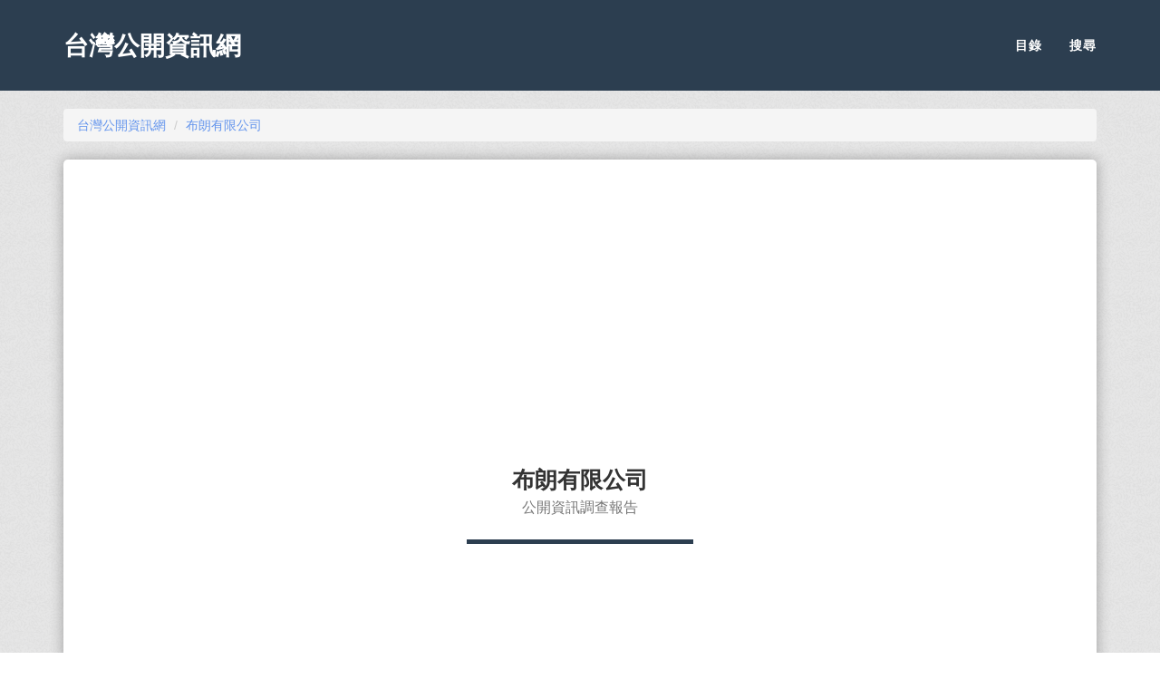

--- FILE ---
content_type: text/html; charset=utf-8
request_url: https://taiwan.datagove.com/company.aspx?q=%E5%B8%83%E6%9C%97%E6%9C%89%E9%99%90%E5%85%AC%E5%8F%B8
body_size: 5115
content:


<!DOCTYPE html>

<html lang="zh-TW" xmlns="http://www.w3.org/1999/xhtml">
<head><meta http-equiv="X-UA-Compatible" content="IE=edge" /><meta name="viewport" content="width=device-width, initial-scale=1" />
    <!-- Bootstrap Core CSS -->
    <link href="/vendor/bootstrap/css/bootstrap.min.css" rel="stylesheet" />

    <!-- Theme CSS -->
    <link href="/css/freelancer.min.css" rel="stylesheet" />

    <!-- Custom Fonts -->
    <link href="/vendor/font-awesome/css/font-awesome.min.css" rel="stylesheet" type="text/css" /><link href="https://fonts.googleapis.com/css?family=Montserrat:400,700" rel="stylesheet" type="text/css" /><link href="https://fonts.googleapis.com/css?family=Lato:400,700,400italic,700italic" rel="stylesheet" type="text/css" />

    <!-- Temporary navbar container fix -->
    <style>
    body {
        background-image: url("/bg.png");
    }
        body,button, input, select, textarea,h1 ,h2, h3, h4, h5, h6 { font-family: sans-serif;}
           .table {
  border: 1px solid #dddddd;
}
        .tablec td,th {
   text-align: center; 

}
.table-striped > thead > tr > th,
.table-striped > tbody > tr > th,
.table-striped > tfoot > tr > th,
.table-striped > thead > tr > td,
.table-striped > tbody > tr > td,
.table-striped > tfoot > tr > td {
  border: 1px solid #dddddd;

}
.table-bordered > thead > tr > th,
.table-bordered > tbody > tr > th,
.table-bordered > tfoot > tr > th,
.table-bordered > thead > tr > td,
.table-bordered > tbody > tr > td,
.table-bordered > tfoot > tr > td {
  border: 1px solid #dddddd;

}
a {color:cornflowerblue  }

.wrapperc 
{
    overflow: hidden;
    width :100%;
  margin: auto;
  background: white;
  border-radius: 5px;
  -webkit-box-shadow: 0px 0px 15px rgba(0,0,0,0.3);
  -moz-box-shadow:    0px 0px 15px rgba(0,0,0,0.3);
  box-shadow:         0px 0px 15px rgba(0,0,0,0.3);
  padding:20px 20px 20px 20px;

}

    </style>

    
        <meta property="og:url" itemprop="url" content="https://taiwan.datagove.com/company.aspx?q=%e5%b8%83%e6%9c%97%e6%9c%89%e9%99%90%e5%85%ac%e5%8f%b8" />
    <meta property="og:title" itemprop="name" content="-台灣公開資訊網"/>
    <meta name="og:description" content="布朗有限公司"/> 
    <style  type="text/css">

        .search-table-outter { overflow-x: scroll;}
        th, td { 
            min-width: 120px;
            overflow: hidden;
            word-break: break-all;
            font-size:15px;
            padding: 5px !important;

        }

    </style>

<script async src="//pagead2.googlesyndication.com/pagead/js/adsbygoogle.js"></script>
<script>
  (adsbygoogle = window.adsbygoogle || []).push({
    google_ad_client: "ca-pub-1938945747633106",
    enable_page_level_ads: true
  });
</script>
<title>
	布朗有限公司-台灣公開資訊網
</title><meta name="description" content="布朗有限公司的公開資訊調查報告,布朗有限公司的大數據調查報告" /></head>
<body id="page-top" class="index">
    <div id="skipnav"><a href="#maincontent">Skip to main content</a></div>

    <form name="aspnetForm" method="post" action="./company.aspx?q=%u5e03%u6717%u6709%u9650%u516c%u53f8" id="aspnetForm">
<div>
<input type="hidden" name="__VIEWSTATE" id="__VIEWSTATE" value="/wEPDwUKMTM3MzcwMTU1MGRkTrZZDyZEafixI2JWqwBm3iJ9PtGxiUZnbvDcZszFTBU=" />
</div>

<div>

	<input type="hidden" name="__VIEWSTATEGENERATOR" id="__VIEWSTATEGENERATOR" value="5C2B091C" />
</div>
    <div>

            <!-- Navigation -->
    <nav id="mainNav" class="navbar navbar-default navbar-fixed-top navbar-custom">
        <div class="container">
            <!-- Brand and toggle get grouped for better mobile display -->
            <div class="navbar-header page-scroll">
                <button type="button" class="navbar-toggle" data-toggle="collapse" data-target="#bs-example-navbar-collapse-1">
                    <span class="sr-only">Toggle navigation</span> Menu <i class="fa fa-bars"></i>
                </button>
                <a class="navbar-brand" href="/">台灣公開資訊網</a>
            </div>

            <!-- Collect the nav links, forms, and other content for toggling -->
            <div class="collapse navbar-collapse" id="bs-example-navbar-collapse-1">

                    <ul class="nav navbar-nav navbar-right">
                        <li class="hidden">
                        <a href="#page-top"></a>
                        </li>
                        <li class="page-scroll">
                        <a  href="/l.aspx">目錄</a>
                        </li> 

                        <li class="page-scroll">
                        <a  href="/">搜尋</a>
                        </li> 
                    </ul>


            </div>
            <!-- /.navbar-collapse -->
        </div>
        <!-- /.container-fluid -->
    </nav>


                
    
        <section id="History">
            <div class="container">
                <div class="row">
                    <br />
                    <div class="col-lg-12">
            <div class="row hidden-xs">
                <div class="col-md-12">
                    <ol class="breadcrumb">
                        <li itemscope itemtype="http://data-vocabulary.org/Breadcrumb"><a itemprop="url" href="/" title="台灣公開資訊網"><span itemprop="title">台灣公開資訊網</span></a></li>
                        <li itemscope itemtype="http://data-vocabulary.org/Breadcrumb"><a itemprop="url" href="/company.aspx?q=%e5%b8%83%e6%9c%97%e6%9c%89%e9%99%90%e5%85%ac%e5%8f%b8" title="布朗有限公司"><span itemprop="title">布朗有限公司</span></a></li>                
                    </ol> 
                </div> 
            </div>
                        <div class="wrapperc" >

    <script async src="//pagead2.googlesyndication.com/pagead/js/adsbygoogle.js"></script><!-- twinc ad --><ins class="adsbygoogle"
    style="display:block"
    data-ad-client="ca-pub-1938945747633106"
    data-ad-slot="4306161947"
    data-ad-format="auto"></ins><script>
    (adsbygoogle = window.adsbygoogle || []).push({});
    </script>
<br />

    <h1 style="font-size:25px;text-align :center">
    布朗有限公司
        <br />
    <small >公開資訊調查報告</small>
    </h1>
<hr class="star-primary">



       <section id="CompanyPage">

            <div class="row">
                <div class="col-lg-12 text-center">
                    <h2 class="text-center" style="font-size:25px;margin-bottom :20px;">新北市政府衛生局<br />新北市食品工廠清冊</h2>
                    <hr class="star-primary">
                </div>
            </div>
            <div class="row">
            <div class="col-lg-8 col-lg-offset-2">
            新北市食品工廠清冊。
            <br />
                來源 : <a href="https://taiwan.datagove.com/%e6%96%b0%e5%8c%97%e5%b8%82%e6%94%bf%e5%ba%9c%e8%a1%9b%e7%94%9f%e5%b1%80%e6%96%b0%e5%8c%97%e5%b8%82%e9%a3%9f%e5%93%81%e5%b7%a5%e5%bb%a0%e6%b8%85%e5%86%8a/2789850531" target="_blank" >新北市政府衛生局-新北市食品工廠清冊</a>
            <br />
            
            欄位 : seqno、organizer、no、address、tax_id_number、twd97x、twd97y、wgs84ax、wgs84ay、date
            
            <br /><br />

            <table class="table  table-striped">
            
            <tr>
            
                    <td>seqno</td> 

                
                    <td>693</td> 
                
                
                    
            </tr>
            
            <tr>
            
                    <td>organizer</td> 

                
                    <td>查理<a href="https://www.twincn.com/Lq.aspx?q=%e5%b8%83%e6%9c%97%e6%9c%89%e9%99%90%e5%85%ac%e5%8f%b8" target="_blank"><font color=blue><b>布朗有限公司</b></font></a></td> 
                
                
                    
            </tr>
            
            <tr>
            
                    <td>no</td> 

                
                    <td>65003661</td> 
                
                
                    
            </tr>
            
            <tr>
            
                    <td>address</td> 

                
                    <td>新北市三重區中興北街156號1樓</td> 
                
                
                    
            </tr>
            
            <tr>
            
                    <td>tax_id_number</td> 

                
                    <td>24491483</td> 
                
                
                    
            </tr>
            
            <tr>
            
                    <td>twd97x</td> 

                
                    <td>297312.98</td> 
                
                
                    
            </tr>
            
            <tr>
            
                    <td>twd97y</td> 

                
                    <td>2772151.5699999998</td> 
                
                
                    
            </tr>
            
            <tr>
            
                    <td>wgs84ax</td> 

                
                    <td>121.4689363283</td> 
                
                
                    
            </tr>
            
            <tr>
            
                    <td>wgs84ay</td> 

                
                    <td>25.0568063744</td> 
                
                
                    
            </tr>
            
            <tr>
            
                    <td>date</td> 

                
                    <td>20230731</td> 
                
                
                    
            </tr>
            
                </table>
            <br />
                
            </div> 
            </div> 


    </section> 





       <section id="CompanyPage">

            <div class="row">
                <div class="col-lg-12 text-center">
                    <h2 class="text-center" style="font-size:25px;margin-bottom :20px;">臺北市政府勞動局<br />臺北市政府勞動局違反勞動基準法事業單位及事業主公布總表</h2>
                    <hr class="star-primary">
                </div>
            </div>
            <div class="row">
            <div class="col-lg-8 col-lg-offset-2">
            公布臺北市事業單位及事業主違反勞動基準法名單
            <br />
                來源 : <a href="https://taiwan.datagove.com/%e8%87%ba%e5%8c%97%e5%b8%82%e6%94%bf%e5%ba%9c%e5%8b%9e%e5%8b%95%e5%b1%80%e8%87%ba%e5%8c%97%e5%b8%82%e6%94%bf%e5%ba%9c%e5%8b%9e%e5%8b%95%e5%b1%80%e9%81%95%e5%8f%8d%e5%8b%9e%e5%8b%95%e5%9f%ba%e6%ba%96%e6%b3%95%e4%ba%8b%e6%a5%ad%e5%96%ae%e4%bd%8d%e5%8f%8a%e4%ba%8b%e6%a5%ad%e4%b8%bb%e5%85%ac%e5%b8%83%e7%b8%bd%e8%a1%a8/3995929378" target="_blank" >臺北市政府勞動局-臺北市政府勞動局違反勞動基準法事業單位及事業主公布總表</a>
            <br />
            
            欄位 : 公告日期、處分日期、處分字號、事業單位或事業主之名稱、負責人姓名、違反勞動基準法條款、違反法規內容、罰鍰金額、備註
            
            <br /><br />

            <table class="table  table-striped">
            
            <tr>
            
                    <td>公告日期</td> 

                
                    <td>1111005</td> 
                
                
                    
            </tr>
            
            <tr>
            
                    <td>處分日期</td> 

                
                    <td>1110830</td> 
                
                
                    
            </tr>
            
            <tr>
            
                    <td>處分字號</td> 

                
                    <td>北市勞動字第11160825591號</td> 
                
                
                    
            </tr>
            
            <tr>
            
                    <td>事業單位或事業主之名稱</td> 

                
                    <td>查理<a href="https://www.twincn.com/Lq.aspx?q=%e5%b8%83%e6%9c%97%e6%9c%89%e9%99%90%e5%85%ac%e5%8f%b8" target="_blank"><font color=blue><b>布朗有限公司</b></font></a></td> 
                
                
                    
            </tr>
            
            <tr>
            
                    <td>負責人姓名</td> 

                
                    <td>侯元仁</td> 
                
                
                    
            </tr>
            
            <tr>
            
                    <td>違反勞動基準法條款</td> 

                
                    <td>勞動基準法第39條;勞動基準法第24條第2項</td> 
                
                
                    
            </tr>
            
            <tr>
            
                    <td>違反法規內容</td> 

                
                    <td>假日工資未給或於休假日工作未依規定加給工資;未依法給付休息日工作之工資</td> 
                
                
                    
            </tr>
            
            <tr>
            
                    <td>罰鍰金額</td> 

                
                    <td>70000</td> 
                
                
                    
            </tr>
            
            <tr>
            
                    <td>備註</td> 

                
                    <td>勞動部111年度工讀生與部分工時勞工勞動條件專案</td> 
                
                
                    
            </tr>
            
                </table>
            <br />
                
            <table class="table  table-striped">
            
            <tr>
            
                    <td>公告日期</td> 

                
                    <td>1110207</td> 
                
                
                    
            </tr>
            
            <tr>
            
                    <td>處分日期</td> 

                
                    <td>1101224</td> 
                
                
                    
            </tr>
            
            <tr>
            
                    <td>處分字號</td> 

                
                    <td>北市勞動字第11061182891號</td> 
                
                
                    
            </tr>
            
            <tr>
            
                    <td>事業單位或事業主之名稱</td> 

                
                    <td>查理<a href="https://www.twincn.com/Lq.aspx?q=%e5%b8%83%e6%9c%97%e6%9c%89%e9%99%90%e5%85%ac%e5%8f%b8" target="_blank"><font color=blue><b>布朗有限公司</b></font></a></td> 
                
                
                    
            </tr>
            
            <tr>
            
                    <td>負責人姓名</td> 

                
                    <td>侯元仁</td> 
                
                
                    
            </tr>
            
            <tr>
            
                    <td>違反勞動基準法條款</td> 

                
                    <td>勞動基準法第30條第6項;勞動基準法第24條第1項;勞動基準法第24條第2項;勞動基準法第36條第2項</td> 
                
                
                    
            </tr>
            
            <tr>
            
                    <td>違反法規內容</td> 

                
                    <td>出勤紀錄未逐日記載勞工出勤情形至分鐘為止;延長工作時間未依規定加給工資;未依法給付休息日工作之工資;採變形工時制度，未依規定安排勞工例假或休息日</td> 
                
                
                    
            </tr>
            
            <tr>
            
                    <td>罰鍰金額</td> 

                
                    <td>80000</td> 
                
                
                    
            </tr>
            
            <tr>
            
                    <td>備註</td> 

                
                    <td>勞動部110年度工讀生與部分工時勞工勞動條件專案</td> 
                
                
                    
            </tr>
            
                </table>
            <br />
                
            <table class="table  table-striped">
            
            <tr>
            
                    <td>公告日期</td> 

                
                    <td>1050526</td> 
                
                
                    
            </tr>
            
            <tr>
            
                    <td>處分日期</td> 

                
                    <td>1050301</td> 
                
                
                    
            </tr>
            
            <tr>
            
                    <td>處分字號</td> 

                
                    <td>北市勞動字第10530200900號</td> 
                
                
                    
            </tr>
            
            <tr>
            
                    <td>事業單位或事業主之名稱</td> 

                
                    <td>查理<a href="https://www.twincn.com/Lq.aspx?q=%e5%b8%83%e6%9c%97%e6%9c%89%e9%99%90%e5%85%ac%e5%8f%b8" target="_blank"><font color=blue><b>布朗有限公司</b></font></a></td> 
                
                
                    
            </tr>
            
            <tr>
            
                    <td>負責人姓名</td> 

                
                    <td>侯元仁</td> 
                
                
                    
            </tr>
            
            <tr>
            
                    <td>違反勞動基準法條款</td> 

                
                    <td>勞動基準法第32條第2項</td> 
                
                
                    
            </tr>
            
            <tr>
            
                    <td>違反法規內容</td> 

                
                    <td>延長工作時間超過法令規定</td> 
                
                
                    
            </tr>
            
            <tr>
            
                    <td>罰鍰金額</td> 

                
                    <td></td> 
                
                
                    
            </tr>
            
            <tr>
            
                    <td>備註</td> 

                
                    <td></td> 
                
                
                    
            </tr>
            
                </table>
            <br />
                
            </div> 
            </div> 


    </section> 




    <section id="CompanyPagead">

            <div class="row">
                <div class="col-lg-12 text-center">
                    <script async src="//pagead2.googlesyndication.com/pagead/js/adsbygoogle.js"></script><!-- twinc ad --><ins class="adsbygoogle"
                    style="display:block"
                    data-ad-client="ca-pub-1938945747633106"
                    data-ad-slot="4306161947"
                    data-ad-format="auto"></ins><script>
                    (adsbygoogle = window.adsbygoogle || []).push({});
                    </script>
                </div>
            </div>
    </section> 



                                                        
        


       <section id="CompanyPage">

            <div class="row">
                <div class="col-lg-12 text-center">
                    <h2 class="text-center" style="font-size:25px;margin-bottom :20px;">經濟部商業發展署<br />公司設立登記清冊(月份)</h2>
                    <hr class="star-primary">
                </div>
            </div>
            <div class="row">
            <div class="col-lg-8 col-lg-offset-2">
            每月產制公司設立登記資料清冊，資料內容包含序號、統一編號、公司名稱、公司所在地、代表人、資本額、核准設立日期
更新日為每月14日
            <br />
                來源 : <a href="https://taiwan.datagove.com/%e7%b6%93%e6%bf%9f%e9%83%a8%e5%95%86%e6%a5%ad%e7%99%bc%e5%b1%95%e7%bd%b2%e5%85%ac%e5%8f%b8%e8%a8%ad%e7%ab%8b%e7%99%bb%e8%a8%98%e6%b8%85%e5%86%8a(%e6%9c%88%e4%bb%bd)/4076905919" target="_blank" >經濟部商業發展署-公司設立登記清冊(月份)</a>
            <br />
            
            欄位 : 序號、統一編號、公司名稱、公司所在地、代表人、資本額、核准設立日期
            
            <br /><br />

            <table class="table  table-striped">
            
            <tr>
            
                    <td>序號</td> 

                
                    <td>1158</td> 
                
                
                    
            </tr>
            
            <tr>
            
                    <td>統一編號</td> 

                
                    <td>83526121</td> 
                
                
                    
            </tr>
            
            <tr>
            
                    <td>公司名稱</td> 

                
                    <td>茶里<a href="https://www.twincn.com/Lq.aspx?q=%e5%b8%83%e6%9c%97%e6%9c%89%e9%99%90%e5%85%ac%e5%8f%b8" target="_blank"><font color=blue><b>布朗有限公司</b></font></a></td> 
                
                
                    
            </tr>
            
            <tr>
            
                    <td>公司所在地</td> 

                
                    <td>臺南市永康區西橋里中山南路43巷46號1樓</td> 
                
                
                    
            </tr>
            
            <tr>
            
                    <td>代表人</td> 

                
                    <td>陳明雄</td> 
                
                
                    
            </tr>
            
            <tr>
            
                    <td>資本額</td> 

                
                    <td>500000</td> 
                
                
                    
            </tr>
            
            <tr>
            
                    <td>核准設立日期</td> 

                
                    <td>1081231</td> 
                
                
                    
            </tr>
            
                </table>
            <br />
                
            </div> 
            </div> 


    </section> 





       <section id="CompanyPage">

            <div class="row">
                <div class="col-lg-12 text-center">
                    <h2 class="text-center" style="font-size:25px;margin-bottom :20px;">經濟部商業發展署<br />公司設立登記清冊(月份)</h2>
                    <hr class="star-primary">
                </div>
            </div>
            <div class="row">
            <div class="col-lg-8 col-lg-offset-2">
            每月產制公司設立登記資料清冊，資料內容包含序號、統一編號、公司名稱、公司所在地、代表人、資本額、核准設立日期
更新日為每月14日
            <br />
                來源 : <a href="https://taiwan.datagove.com/%e7%b6%93%e6%bf%9f%e9%83%a8%e5%95%86%e6%a5%ad%e7%99%bc%e5%b1%95%e7%bd%b2%e5%85%ac%e5%8f%b8%e8%a8%ad%e7%ab%8b%e7%99%bb%e8%a8%98%e6%b8%85%e5%86%8a(%e6%9c%88%e4%bb%bd)/4077108975" target="_blank" >經濟部商業發展署-公司設立登記清冊(月份)</a>
            <br />
            
            欄位 : 序號、統一編號、公司名稱、公司所在地、代表人、資本額、核准設立日期
            
            <br /><br />

            <table class="table  table-striped">
            
            <tr>
            
                    <td>序號</td> 

                
                    <td>2779</td> 
                
                
                    
            </tr>
            
            <tr>
            
                    <td>統一編號</td> 

                
                    <td>90520994</td> 
                
                
                    
            </tr>
            
            <tr>
            
                    <td>公司名稱</td> 

                
                    <td>路克<a href="https://www.twincn.com/Lq.aspx?q=%e5%b8%83%e6%9c%97%e6%9c%89%e9%99%90%e5%85%ac%e5%8f%b8" target="_blank"><font color=blue><b>布朗有限公司</b></font></a></td> 
                
                
                    
            </tr>
            
            <tr>
            
                    <td>公司所在地</td> 

                
                    <td>高雄市三民區博愛一路391號9樓</td> 
                
                
                    
            </tr>
            
            <tr>
            
                    <td>代表人</td> 

                
                    <td>張世昌</td> 
                
                
                    
            </tr>
            
            <tr>
            
                    <td>資本額</td> 

                
                    <td>2000000</td> 
                
                
                    
            </tr>
            
            <tr>
            
                    <td>核准設立日期</td> 

                
                    <td>1100906</td> 
                
                
                    
            </tr>
            
                </table>
            <br />
                
            </div> 
            </div> 


    </section> 




    <section id="CompanyPagead">

            <div class="row">
                <div class="col-lg-12 text-center">
                    <script async src="//pagead2.googlesyndication.com/pagead/js/adsbygoogle.js"></script><!-- twinc ad --><ins class="adsbygoogle"
                    style="display:block"
                    data-ad-client="ca-pub-1938945747633106"
                    data-ad-slot="4306161947"
                    data-ad-format="auto"></ins><script>
                    (adsbygoogle = window.adsbygoogle || []).push({});
                    </script>
                </div>
            </div>
    </section> 



                                                        
        


       <section id="CompanyPage">

            <div class="row">
                <div class="col-lg-12 text-center">
                    <h2 class="text-center" style="font-size:25px;margin-bottom :20px;">經濟部商業發展署<br />公司設立登記清冊(月份)</h2>
                    <hr class="star-primary">
                </div>
            </div>
            <div class="row">
            <div class="col-lg-8 col-lg-offset-2">
            每月產制公司設立登記資料清冊，資料內容包含序號、統一編號、公司名稱、公司所在地、代表人、資本額、核准設立日期
更新日為每月14日
            <br />
                來源 : <a href="https://taiwan.datagove.com/%e7%b6%93%e6%bf%9f%e9%83%a8%e5%95%86%e6%a5%ad%e7%99%bc%e5%b1%95%e7%bd%b2%e5%85%ac%e5%8f%b8%e8%a8%ad%e7%ab%8b%e7%99%bb%e8%a8%98%e6%b8%85%e5%86%8a(%e6%9c%88%e4%bb%bd)/4077166114" target="_blank" >經濟部商業發展署-公司設立登記清冊(月份)</a>
            <br />
            
            欄位 : 序號、統一編號、公司名稱、公司所在地、代表人、資本額、核准設立日期
            
            <br /><br />

            <table class="table  table-striped">
            
            <tr>
            
                    <td>序號</td> 

                
                    <td>2736</td> 
                
                
                    
            </tr>
            
            <tr>
            
                    <td>統一編號</td> 

                
                    <td>90100070</td> 
                
                
                    
            </tr>
            
            <tr>
            
                    <td>公司名稱</td> 

                
                    <td><a href="https://www.twincn.com/Lq.aspx?q=%e5%b8%83%e6%9c%97%e6%9c%89%e9%99%90%e5%85%ac%e5%8f%b8" target="_blank"><font color=blue><b>布朗有限公司</b></font></a></td> 
                
                
                    
            </tr>
            
            <tr>
            
                    <td>公司所在地</td> 

                
                    <td>臺北市中山區民權西路35樓2樓</td> 
                
                
                    
            </tr>
            
            <tr>
            
                    <td>代表人</td> 

                
                    <td>邱元駿</td> 
                
                
                    
            </tr>
            
            <tr>
            
                    <td>資本額</td> 

                
                    <td>1000000</td> 
                
                
                    
            </tr>
            
            <tr>
            
                    <td>核准設立日期</td> 

                
                    <td>1110923</td> 
                
                
                    
            </tr>
            
                </table>
            <br />
                
            </div> 
            </div> 


    </section> 



    <p>
    <center>
        <p>
        頁次 : 1/1
        </p>
    第一頁&nbsp;&nbsp;上一頁&nbsp;下一頁&nbsp;&nbsp;最後一頁
    <br />
    <br />

    </center>
    </p>
<script async src="//pagead2.googlesyndication.com/pagead/js/adsbygoogle.js"></script><!-- twinc ad --><ins class="adsbygoogle"
    style="display:block"
    data-ad-client="ca-pub-1938945747633106"
    data-ad-slot="4306161947"
    data-ad-format="auto"></ins>
<script>
    (adsbygoogle = window.adsbygoogle || []).push({});

    </script>

                    </div> 
                </div> 
            </div> 
        </div> 
    </section> 






    <!-- Footer -->
    <footer class="text-center">
        <div class="footer-above">
            <div class="container">
                <div class="row">
                    <div class="footer-col col-md-12">
                        <h3>
                        DataGove台灣公開資訊網
                            </h3>
                    </div>

                </div>
            </div>
        </div>
        <div class="footer-below">
            <div class="container">
                <div class="row">
                    <div class="col-lg-12">
                        Copyright &copy; 台灣公開資訊網
                        <p><a href="https://www.twincn.com/contact.aspx?u=https://taiwan.datagove.com/company.aspx?q=%E5%B8%83%E6%9C%97%E6%9C%89%E9%99%90%E5%85%AC%E5%8F%B8" target="_blank">回報此頁面錯誤</a></p>

                    </div>
                </div>
            </div>
        </div>
    </footer>

    <!-- Scroll to Top Button (Only visible on small and extra-small screen sizes) -->
    <div class="scroll-top page-scroll hidden-sm hidden-xs hidden-lg hidden-md">
        <a class="btn btn-primary" href="#page-top">
            <i class="fa fa-chevron-up"></i>
        </a>
    </div>

    <!-- jQuery -->
    <script src="/vendor/jquery/jquery.min.js"></script>

    <!-- Bootstrap Core JavaScript -->
    <script src="/vendor/bootstrap/js/bootstrap.min.js"></script>

    <!-- Plugin JavaScript -->
    <script src="https://cdnjs.cloudflare.com/ajax/libs/jquery-easing/1.3/jquery.easing.min.js"></script>


    <!-- Theme JavaScript -->
    <script src="/js/freelancer.min.js"></script>

    </div>
    </form>
<!-- Global site tag (gtag.js) - Google Analytics -->
<script async src="https://www.googletagmanager.com/gtag/js?id=UA-15352051-45"></script>
<script>
  window.dataLayer = window.dataLayer || [];
  function gtag(){dataLayer.push(arguments);}
  gtag('js', new Date());

  gtag('config', 'UA-15352051-45');
</script>


</body>
</html>


--- FILE ---
content_type: text/html; charset=utf-8
request_url: https://www.google.com/recaptcha/api2/aframe
body_size: 267
content:
<!DOCTYPE HTML><html><head><meta http-equiv="content-type" content="text/html; charset=UTF-8"></head><body><script nonce="LTX9lOYwPyC6A1dm6ngQTQ">/** Anti-fraud and anti-abuse applications only. See google.com/recaptcha */ try{var clients={'sodar':'https://pagead2.googlesyndication.com/pagead/sodar?'};window.addEventListener("message",function(a){try{if(a.source===window.parent){var b=JSON.parse(a.data);var c=clients[b['id']];if(c){var d=document.createElement('img');d.src=c+b['params']+'&rc='+(localStorage.getItem("rc::a")?sessionStorage.getItem("rc::b"):"");window.document.body.appendChild(d);sessionStorage.setItem("rc::e",parseInt(sessionStorage.getItem("rc::e")||0)+1);localStorage.setItem("rc::h",'1768884185006');}}}catch(b){}});window.parent.postMessage("_grecaptcha_ready", "*");}catch(b){}</script></body></html>

--- FILE ---
content_type: text/css
request_url: https://taiwan.datagove.com/css/freelancer.min.css
body_size: 8796
content:
/*!
 * Start Bootstrap - Freelancer v3.3.7+1 (http://startbootstrap.com/template-overviews/freelancer)
 * Copyright 2013-2016 Start Bootstrap
 * Licensed under MIT (https://github.com/BlackrockDigital/startbootstrap/blob/gh-pages/LICENSE)
 */body{font-family:sans-serif;overflow-x:hidden}p{font-size:20px}p.small{font-size:16px}a,a.active,a:active,a:focus,a:hover{color:#18BC9C}h1,h2,h3,h4,h5,h6{font-family:Montserrat,"Helvetica Neue",Helvetica,Arial,sans-serif;text-transform:uppercase;font-weight:700}hr.star-light,hr.star-primary{padding:0;border:none;border-top:solid 5px;text-align:center;max-width:250px;margin:25px auto 30px}hr.star-light:after,hr.star-primary:after{content:"\f005";font-family:FontAwesome;display:inline-block;position:relative;top:-.8em;font-size:2em;padding:0 .25em}hr.star-light{border-color:#fff}hr.star-light:after{background-color:#18BC9C;color:#fff}hr.star-primary{border-color:#2C3E50}hr.star-primary:after{background-color:#fff;color:#2C3E50}.img-centered{margin:0 auto}header{text-align:center;background:#18BC9C;color:#fff}header .container{padding-top:100px;padding-bottom:50px}header img{display:block;margin:0 auto 20px}header .intro-text .name{display:block;font-family:Montserrat,"Helvetica Neue",Helvetica,Arial,sans-serif;text-transform:uppercase;font-weight:700;font-size:2em}header .intro-text .skills{font-size:1.25em;font-weight:300}@media (min-width:768px){header .container{padding-top:200px;padding-bottom:100px}header .intro-text .name{font-size:4.75em}header .intro-text .skills{font-size:1.75em}}.navbar-custom{background:#2C3E50;font-family:Montserrat,"Helvetica Neue",Helvetica,Arial,sans-serif;text-transform:uppercase;font-weight:700;border:none}.navbar-custom .navbar-brand,.navbar-custom .navbar-brand.active,.navbar-custom .navbar-brand:active,.navbar-custom .navbar-brand:focus,.navbar-custom .navbar-brand:hover{color:#fff}.navbar-custom .navbar-nav{letter-spacing:1px}.navbar-custom .navbar-nav li a{color:#fff}.navbar-custom .navbar-nav li a:hover{color:#18BC9C}.navbar-custom .navbar-nav li a:active,.navbar-custom .navbar-nav li a:focus{color:#fff}.navbar-custom .navbar-nav li.active a,.navbar-custom .navbar-nav li.active a:active,.navbar-custom .navbar-nav li.active a:focus,.navbar-custom .navbar-nav li.active a:hover{color:#fff;background:#18BC9C}.navbar-custom .navbar-toggle{color:#fff;text-transform:uppercase;font-size:10px;border-color:#fff}.navbar-custom .navbar-toggle:focus,.navbar-custom .navbar-toggle:hover{background-color:#18BC9C;color:#fff;border-color:#18BC9C}@media (min-width:768px){.navbar-custom{padding:25px 0;-webkit-transition:padding .3s;-moz-transition:padding .3s;transition:padding .3s}.navbar-custom .navbar-brand{font-size:2em;-webkit-transition:all .3s;-moz-transition:all .3s;transition:all .3s}.navbar-custom.affix{padding:10px 0}.navbar-custom.affix .navbar-brand{font-size:1.5em}}section{padding:100px 0}section h2{margin:0;font-size:3em}section.success{background:#18BC9C;color:#fff}@media (max-width:767px){section{padding:75px 0}section.first{padding-top:75px}}#portfolio .portfolio-item{margin:0 0 15px;right:0}#portfolio .portfolio-item .portfolio-link{display:block;position:relative;max-width:400px;margin:0 auto}#portfolio .portfolio-item .portfolio-link .caption{background:rgba(24,188,156,.9);position:absolute;width:100%;height:100%;opacity:0;transition:all ease .5s;-webkit-transition:all ease .5s;-moz-transition:all ease .5s}#portfolio .portfolio-item .portfolio-link .caption:hover{opacity:1}#portfolio .portfolio-item .portfolio-link .caption .caption-content{position:absolute;width:100%;height:20px;font-size:20px;text-align:center;top:50%;margin-top:-12px;color:#fff}#portfolio .portfolio-item .portfolio-link .caption .caption-content i{margin-top:-12px}#portfolio .portfolio-item .portfolio-link .caption .caption-content h3,#portfolio .portfolio-item .portfolio-link .caption .caption-content h4{margin:0}#portfolio *{z-index:2}@media (min-width:767px){#portfolio .portfolio-item{margin:0 0 30px}}.floating-label-form-group{position:relative;margin-bottom:0;padding-bottom:.5em;border-bottom:1px solid #eee}.floating-label-form-group input,.floating-label-form-group textarea{z-index:1;position:relative;padding-right:0;padding-left:0;border:none;border-radius:0;font-size:1.5em;background:0 0;box-shadow:none!important;resize:none}.floating-label-form-group label{display:block;z-index:0;position:relative;top:2em;margin:0;font-size:.85em;line-height:1.764705882em;vertical-align:middle;vertical-align:baseline;opacity:0;-webkit-transition:top .3s ease,opacity .3s ease;-moz-transition:top .3s ease,opacity .3s ease;-ms-transition:top .3s ease,opacity .3s ease;transition:top .3s ease,opacity .3s ease}.floating-label-form-group:not(:first-child){padding-left:14px;border-left:1px solid #eee}.floating-label-form-group-with-value label{top:0;opacity:1}.floating-label-form-group-with-focus label{color:#18BC9C}form .row:first-child .floating-label-form-group{border-top:1px solid #eee}footer{color:#fff}footer h3{margin-bottom:30px}footer .footer-above{padding-top:50px;background-color:#2C3E50}footer .footer-col{margin-bottom:50px}footer .footer-below{padding:25px 0;background-color:#233140}.btn-outline{color:#fff;font-size:20px;border:2px solid #fff;background:0 0;transition:all .3s ease-in-out;margin-top:15px}.btn-outline.active,.btn-outline:active,.btn-outline:focus,.btn-outline:hover{color:#18BC9C;background:#fff;border:2px solid #fff}.btn-primary{color:#fff;background-color:#2C3E50;border-color:#2C3E50;font-weight:700}.btn-primary.active,.btn-primary:active,.btn-primary:focus,.btn-primary:hover,.open .dropdown-toggle.btn-primary{color:#fff;background-color:#1a242f;border-color:#161f29}.btn-primary.active,.btn-primary:active,.open .dropdown-toggle.btn-primary{background-image:none}.btn-primary.disabled,.btn-primary.disabled.active,.btn-primary.disabled:active,.btn-primary.disabled:focus,.btn-primary.disabled:hover,.btn-primary[disabled],.btn-primary[disabled].active,.btn-primary[disabled]:active,.btn-primary[disabled]:focus,.btn-primary[disabled]:hover,fieldset[disabled] .btn-primary,fieldset[disabled] .btn-primary.active,fieldset[disabled] .btn-primary:active,fieldset[disabled] .btn-primary:focus,fieldset[disabled] .btn-primary:hover{background-color:#2C3E50;border-color:#2C3E50}.btn-primary .badge{color:#2C3E50;background-color:#fff}.btn-success{color:#fff;background-color:#18BC9C;border-color:#18BC9C;font-weight:700}.btn-success.active,.btn-success:active,.btn-success:focus,.btn-success:hover,.open .dropdown-toggle.btn-success{color:#fff;background-color:#128f76;border-color:#11866f}.btn-success.active,.btn-success:active,.open .dropdown-toggle.btn-success{background-image:none}.btn-success.disabled,.btn-success.disabled.active,.btn-success.disabled:active,.btn-success.disabled:focus,.btn-success.disabled:hover,.btn-success[disabled],.btn-success[disabled].active,.btn-success[disabled]:active,.btn-success[disabled]:focus,.btn-success[disabled]:hover,fieldset[disabled] .btn-success,fieldset[disabled] .btn-success.active,fieldset[disabled] .btn-success:active,fieldset[disabled] .btn-success:focus,fieldset[disabled] .btn-success:hover{background-color:#18BC9C;border-color:#18BC9C}.btn-success .badge{color:#18BC9C;background-color:#fff}.btn-social{display:inline-block;height:50px;width:50px;border:2px solid #fff;border-radius:100%;text-align:center;font-size:20px;line-height:45px}.scroll-top{position:fixed;right:2%;bottom:2%;width:50px;height:50px;z-index:1049}.scroll-top .btn{font-size:20px;width:50px;height:50px;border-radius:100%;line-height:28px}.portfolio-modal .modal-content{border-radius:0;background-clip:border-box;-webkit-box-shadow:none;box-shadow:none;border:none;min-height:100%;padding:100px 0;text-align:center}.portfolio-modal .modal-content h2{margin:0;font-size:3em}.portfolio-modal .modal-content img{margin-bottom:30px}.portfolio-modal .modal-content .item-details{margin:30px 0}.portfolio-modal .close-modal{position:absolute;width:75px;height:75px;background-color:transparent;top:25px;right:25px;cursor:pointer}.portfolio-modal .close-modal:hover{opacity:.3}.portfolio-modal .close-modal .lr{height:75px;width:1px;margin-left:35px;background-color:#2C3E50;transform:rotate(45deg);-ms-transform:rotate(45deg);-webkit-transform:rotate(45deg);z-index:1051}.portfolio-modal .close-modal .lr .rl{height:75px;width:1px;background-color:#2C3E50;transform:rotate(90deg);-ms-transform:rotate(90deg);-webkit-transform:rotate(90deg);z-index:1052}.portfolio-modal .modal-backdrop{opacity:0;display:none}#skipnav a{padding:6px;position:absolute;top:-40px;left:0;color:#fff;border-right:1px solid #fff;border-bottom:1px solid #fff;border-bottom-right-radius:8px;background:0 0;transition:top 1s ease-out,background 1s linear;z-index:2000}#skipnav a:focus{position:absolute;left:0;top:0;background:#18BC9C;outline:0;transition:top .1s ease-in,background .5s linear}div#maincontent{outline:0}
